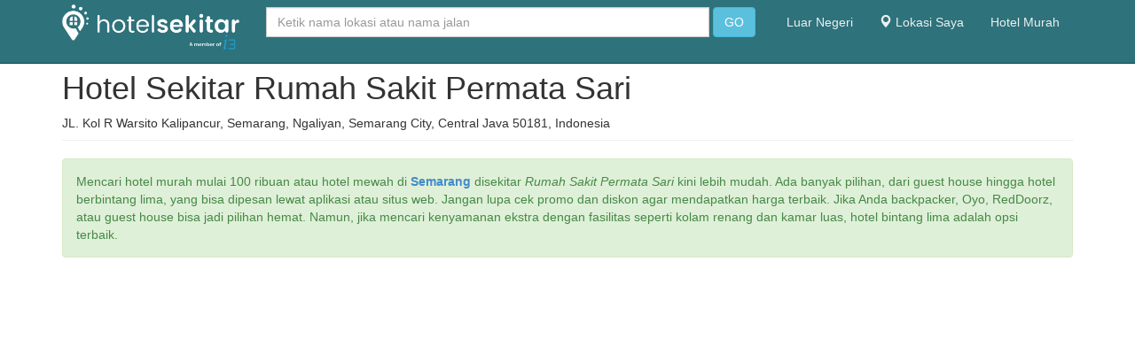

--- FILE ---
content_type: text/html; charset=UTF-8
request_url: https://www.hotelsekitar.com/lokasi/rumah_sakit_permata_sari/-7.000161/110.3422115
body_size: 10182
content:
<!DOCTYPE HTML>
<html lang="en">
<head>

<meta http-equiv="Content-Type" content="text/html; charset=utf-8" />
<meta name="apple-mobile-web-app-capable" content="yes">
<meta name="apple-mobile-web-app-status-bar-style" content="black-translucent">
<meta name="viewport" content="width=device-width, initial-scale=1, minimum-scale=1, maximum-scale=6, viewport-fit=cover" />
<link rel="shortcut icon" href="https://www.hotelsekitar.com/images/IcoHSw.png" type="image/x-icon" />

<meta name="author" content="https://about.me/mohrifai">
<meta name='ir-site-verification-token' value='1918295569' />
<meta name="msvalidate.01" content="26A2D745E11B4002F6032520DC2787DD" />
<meta name="agd-partner-manual-verification" />
<meta name="ahrefs-site-verification" content="774b398c8411ca14d814454796d9c598b49bc367cd9d73d77bb76542d22403dc">
<meta name="p:domain_verify" content="ac1a90bc48f2b53715b46619e393c19d"/>
<meta name="google-site-verification" content="wIPEDc2ib3t1Ho56jmrSGIcG98nq5zD21iYcS0KOQ9I" />



<title>Hotel Sekitar Rumah Sakit Permata Sari</title>
  <meta name="description" content="Temukan hotel murah sekitar rumah sakit permata sari Nikmati kenyamanan menginap dengan harga terjangkau, fasilitas lengkap, dan lokasi strategis untuk perjalanan Anda. Pesan sekarang dan dapatkan promo spesial!">
  <meta name="keywords" content="hotel di Rumah Sakit Permata Sari Indonesia, hotel terbaik, pemesanan hotel, akomodasi, promo perjalanan, hotel murah, hotel mewah, penginapan Rumah Sakit Permata Sari">

  <!-- Open Graph (Facebook, LinkedIn, dll.) -->
  <meta property="og:title" content="Hotel Sekitar Rumah Sakit Permata Sari">
<meta property="og:description" content="Temukan hotel murah sekitar rumah sakit permata sari Nikmati kenyamanan menginap dengan harga terjangkau, fasilitas lengkap, dan lokasi strategis untuk perjalanan Anda. Pesan sekarang dan dapatkan promo spesial!">
<meta property="og:image" content="">
<meta property="og:url" content="http://www.hotelsekitar.com/lokasi/rumah_sakit_permata_sari/-7.000161/110.3422115">
<meta property="og:type" content="website">

  <!-- Twitter Card -->
  <meta name="twitter:card" content="summary_large_image">
<meta name="twitter:title" content="Hotel Sekitar Rumah Sakit Permata Sari">
<meta name="twitter:description" content="Temukan hotel murah sekitar rumah sakit permata sari Nikmati kenyamanan menginap dengan harga terjangkau, fasilitas lengkap, dan lokasi strategis untuk perjalanan Anda. Pesan sekarang dan dapatkan promo spesial!">
<meta name="twitter:image" content="">

  <!-- Canonical URL -->
  <link rel="canonical" href="http://www.hotelsekitar.com/lokasi/rumah_sakit_permata_sari/-7.000161/110.3422115">


    <link rel="stylesheet" href="https://cdnjs.cloudflare.com/ajax/libs/font-awesome/4.7.0/css/font-awesome.min.css">
    <link rel="stylesheet" href="https://www.hotelsekitar.com/css/bootstrap.css" />
    <link rel="stylesheet" href="https://www.hotelsekitar.com/font-awesome/css/font-awesome.min.css" />
    <link rel="stylesheet" href="https://www.hotelsekitar.com/css/style.css" />
    <link rel="stylesheet" href="https://www.hotelsekitar.com/css/custom.css?newcache01" />

  <script src="https://www.hotelsekitar.com/js/jquery.js"></script>
  <script src="https://www.hotelsekitar.com/js/bootstrap.js"></script>
  <script src="https://www.hotelsekitar.com/js/bootstrap-typeahead.js"></script>
  <script src="https://www.hotelsekitar.com/js/hogan-2.0.0.js"></script>


    <!-- Le HTML5 shim, for IE6-8 support of HTML5 elements -->
    <!--[if lt IE 9]>
      <script src="http://html5shim.googlecode.com/svn/trunk/html5.js"></script>
    <![endif]-->
    <script type="text/javascript">
        $(document).ready(function() {
            $('#users').typeahead({
                name: 'user',
                template: ['<div class="media br-bottom">',
                    '<div class="media-body"><h4 class="media-heading">{{name}}</h4>',
                    '<p><small>{{address}}</small><p></div></div>'
                ].join(''),
                engine: Hogan,
                remote: 'https://www.hotelsekitar.com/users.php?q=%QUERY'
            });
            $('.typeahead.input-sm').siblings('input.tt-hint').addClass('hint-small');
            $('.typeahead.input-lg').siblings('input.tt-hint').addClass('hint-large');
        });
    </script>
<script data-ad-client="ca-pub-5043631475054377" async src="https://pagead2.googlesyndication.com/pagead/js/adsbygoogle.js"></script>

<div id="fb-root"></div>
<script async defer crossorigin="anonymous" src="https://connect.facebook.net/id_ID/sdk.js#xfbml=1&version=v13.0&appId=1352019791976847&autoLogAppEvents=1" nonce="kGxFh7CS"></script>

<script>
  (function (s, t, a, y, twenty, two) {
    s.Stay22 = s.Stay22 || {};
    s.Stay22.params = { lmaID: '688c3330b3e4869502e44d1d' };
    twenty = t.createElement(a);
    two = t.getElementsByTagName(a)[0];
    twenty.async = 1;
    twenty.src = y;
    two.parentNode.insertBefore(twenty, two);
  })(window, document, 'script', 'https://scripts.stay22.com/letmeallez.js');
</script>

</head>

<body>


  <div class="navbar navbar-default navbar-fixed-top" role="navigation">
    <div class="container">
      <div class="navbar-header">
        <button type="button" class="navbar-toggle" data-toggle="collapse" data-target=".navbar-collapse">
          <span class="sr-only">Toggle navigation</span>
          <span class="icon-bar"></span>
          <span class="icon-bar"></span>
          <span class="icon-bar"></span>
        </button>
        <a class="navbar-brand" href="https://www.hotelsekitar.com">
                      <img src="https://www.hotelsekitar.com/images/hs-i3.png" width="200px" style="margin-top: -10px;">
                  </a>
      </div>
      <div class="navbar-collapse collapse">
        <form class="navbar-form navbar-left" role="search" action="https://www.hotelsekitar.com/index.php" method="POST">
          <div class="form-group">
            <input id="users" type="text" name="lokasi" class="typeahead form-control" placeholder="Ketik nama lokasi atau nama jalan" autocomplete="off" />
          </div>
          <button type="submit" class="btn btn-default btn-info">GO</button>
        </form>
        <ul class="nav navbar-nav navbar-right">
          <li><a href="https://www.hotelinmap.com">Luar Negeri</a></li>
          <li class=""><a href="https://www.hotelsekitar.com/lokasi-saya/"><span class="glyphicon glyphicon-map-marker" aria-hidden="true"></span> Lokasi Saya</a></li>
          <li class=""><a href="https://www.hotelsekitar.com/hotel-murah">Hotel Murah</a></li>
        </ul>
      </div>
    </div>
  </div>
	<script src="https://maps.googleapis.com/maps/api/js?key=AIzaSyA2cKXkCzIRyM9ac83it7cpR7SszlgEJ5k" type="text/javascript"></script> 




<!-- <script src="https://maps.googleapis.com/maps/api/js?" type="text/javascript"></script> -->
<div class="container">
	<div class="row">
		<div class="col-md-12">
			<div class="page-header">
				<h1>Hotel Sekitar Rumah Sakit Permata Sari <div class="fb-like" data-href="https://facebook.com/hotelsekitar" data-width="" data-layout="button_count" data-action="like" data-size="large" data-share="true"></div></h1>JL. Kol R Warsito Kalipancur, Semarang, Ngaliyan, Semarang City, Central Java 50181, Indonesia				
			</div>
			<div class="alert alert-success" role="alert"> 

				Mencari hotel murah mulai 100 ribuan atau hotel mewah di <strong><a href="https://www.hotelsekitar.com/daerah/semarang/1">Semarang</a></strong> disekitar <em>Rumah Sakit Permata Sari</em> kini lebih mudah. Ada banyak pilihan, dari guest house hingga hotel berbintang lima, yang bisa dipesan lewat aplikasi atau situs web. Jangan lupa cek promo dan diskon agar mendapatkan harga terbaik. Jika Anda backpacker, Oyo, RedDoorz, atau guest house bisa jadi pilihan hemat. Namun, jika mencari kenyamanan ekstra dengan fasilitas seperti kolam renang dan kamar luas, hotel bintang lima adalah opsi terbaik.

			</div>
			<center>



			</center>
			<br />
			<!-- MAP -->

			<body>
				<div class="row">
					<div class="col-md-12">
						<!--<div id="map_canvas"></div>-->
						<iframe src="https://www.stay22.com/embed/gm?aid=jkedaton&lat=-7.000161&lng=110.3422115" id="stay22-widget" width="100%" height="560" frameborder="0"></iframe>
					</div>
				</div>
				<div class="row">
					<div class="col-md-12">
						<h2 style="margin-left:0px">
							Daftar hotel di sekitar <strong>Rumah Sakit Permata Sari</strong></h2>
Tampilkan hanya hotel <a href=" https://www.hotelsekitar.com/star/5/rumah_sakit_permata_sari/-7.000161/110.3422115"><span class="badge bg-secondary" style="background:green">Bintang 5</span></a> 
        <a href=" https://www.hotelsekitar.com/star/4/rumah_sakit_permata_sari/-7.000161/110.3422115"><span class="badge bg-secondary" style="background:blue">Bintang 4</span></a> 
      <a href=" https://www.hotelsekitar.com/star/3/rumah_sakit_permata_sari/-7.000161/110.3422115"><span class="badge bg-secondary" style="background:maroon">Bintang 3</span></a> 
      <a href=" https://www.hotelsekitar.com/star/2/rumah_sakit_permata_sari/-7.000161/110.3422115"><span class="badge bg-secondary" style="background:coral">Bintang 2</span></a> atau 
      <a href=" https://www.hotelsekitar.com/star/1/rumah_sakit_permata_sari/-7.000161/110.3422115"><span class="badge bg-secondary" style="background:orange">Bintang 1</span></a> 
            
		<span id="1">&nbsp;</span><br /><br /><div class="panel panel-info"><div class="panel-heading"><h4><a href=https://www.agoda.com/partners/partnersearch.aspx?hid=32878435&cid=1754405>1. Comfort 1BR at Amartha View Apartment By Travelio</a> <img src=https://www.hotelsekitar.com/images/star00.gif></h4></div>&nbsp;&nbsp;&nbsp;&nbsp;<em><strong>1.15 km</strong> dari Rumah Sakit Permata Sari</em><div class="panel-body"><img src="https://pix1.agoda.net/hotelimages/32878435/0/3fcf766871a3d812cb29a02bce57b971.jpg" align="left" style="padding:5px;" width="100%" class="img-rounded">Alamat: Bringin, Kec. Ngaliyan, Kota Semarang, Jawa Tengah 50189, Semarang<br /><br /><a class="btn btn-info btn-bg" href=" https://www.hotelsekitar.com/hotel/32878435">Selengkapnya</a><br /><br /></div></div>						<script async src="https://pagead2.googlesyndication.com/pagead/js/adsbygoogle.js?client=ca-pub-5043631475054377"
			     crossorigin="anonymous"></script>
			<!-- hs2 -->
			<ins class="adsbygoogle"
			     style="display:block"
			     data-ad-client="ca-pub-5043631475054377"
			     data-ad-slot="1408056412"
			     data-ad-format="auto"
			     data-full-width-responsive="true"></ins>
			<script>
			     (adsbygoogle = window.adsbygoogle || []).push({});
			</script>				
			<a href="#top" id ="backToTopBtn">Back to Top</a><span id="2">&nbsp;</span><br /><br /><div class="panel panel-info"><div class="panel-heading"><h4><a href=https://www.agoda.com/partners/partnersearch.aspx?hid=34637995&cid=1754405>2. Nice 1BR with Extra Room Amartha View By Travelio</a> <img src=https://www.hotelsekitar.com/images/star00.gif></h4></div>&nbsp;&nbsp;&nbsp;&nbsp;<em><strong>1.15 km</strong> dari Rumah Sakit Permata Sari</em><div class="panel-body"><img src="https://pix4.agoda.net/hotelimages/34637995/0/9eaaf8c5f8fb6b47e5f868ae6752a6c5.jpg" align="left" style="padding:5px;" width="100%" class="img-rounded">Alamat: , Semarang<br /><br /><a class="btn btn-info btn-bg" href=" https://www.hotelsekitar.com/hotel/34637995">Selengkapnya</a><br /><br /></div></div>						<script async src="https://pagead2.googlesyndication.com/pagead/js/adsbygoogle.js?client=ca-pub-5043631475054377"
			     crossorigin="anonymous"></script>
			<!-- hs2 -->
			<ins class="adsbygoogle"
			     style="display:block"
			     data-ad-client="ca-pub-5043631475054377"
			     data-ad-slot="1408056412"
			     data-ad-format="auto"
			     data-full-width-responsive="true"></ins>
			<script>
			     (adsbygoogle = window.adsbygoogle || []).push({});
			</script>				
			<a href="#top" id ="backToTopBtn">Back to Top</a><span id="3">&nbsp;</span><br /><br /><div class="panel panel-info"><div class="panel-heading"><h4><a href=https://www.agoda.com/partners/partnersearch.aspx?hid=35454653&cid=1754405>3. Comfort Modern 1BR at Amartha View By Travelio</a> <img src=https://www.hotelsekitar.com/images/star00.gif></h4></div>&nbsp;&nbsp;&nbsp;&nbsp;<em><strong>1.15 km</strong> dari Rumah Sakit Permata Sari</em><div class="panel-body"><img src="https://pix3.agoda.net/hotelimages/35454653/0/457189c039bffd2f19f27e559f82c13a.jpg" align="left" style="padding:5px;" width="100%" class="img-rounded">Alamat: , Semarang<br /><br /><a class="btn btn-info btn-bg" href=" https://www.hotelsekitar.com/hotel/35454653">Selengkapnya</a><br /><br /></div></div>				<!--<a href="https://goeco.mobi/?token=yVUCVnRskhLxMcmbKIZoJ&url=https%3A%2F%2Fwww.traveloka.com%2F&advertiser_id=traveloka.com.id&global_domain=traveloka.com&utm_content=banner-68ec79196625d9667f01eabe" target="_blank">-->
 <!-- <img src="https://ga.passio.eco/api/v1/affiliate/media-file?tk=eyJ0eXAiOiJKV1QiLCJhbGciOiJIUzI1NiJ9.eyJmaWxlIjoiYmFubmVyX2Zvcl9wdWJsaXNoZXJcLzIwMjUxMDEzMTA1OTIxZ0lVdV9pbWFnZS0xLnBuZyIsImV4dCI6InBuZyJ9.NSg_KnC31yj8DDloUpq-oGd92c2gZzSaPjyOBysB-KQ" alt="Summer Sale Banner" width="100%"/>-->
			
			<br />


		<a href="#top" id ="backToTopBtn">Back to Top</a><span id="4">&nbsp;</span><br /><br /><div class="panel panel-info"><div class="panel-heading"><h4><a href=https://www.agoda.com/partners/partnersearch.aspx?hid=18808396&cid=1754405>4. Pandawa Guest House @ Ngaliyan Square</a> <img src=https://www.hotelsekitar.com/images/star02.gif></h4></div>&nbsp;&nbsp;&nbsp;&nbsp;<em><strong>1.36 km</strong> dari Rumah Sakit Permata Sari</em><div class="panel-body"><img src="https://pix4.agoda.net/hotelimages/18808396/-1/4af9c409066959984ba0953c24b7f275.jpg" align="left" style="padding:5px;" width="100%" class="img-rounded">Alamat: Jl. Prof. Dr. Hamka Ruko Ngaliyan Square No.34, Purwoyoso Ngaliyan, Semarang<br /><br /><a class="btn btn-info btn-bg" href=" https://www.hotelsekitar.com/hotel/18808396">Selengkapnya</a><br /><br /></div></div>				<!--<a href="https://goeco.mobi/?token=yVUCVnRskhLxMcmbKIZoJ&url=https%3A%2F%2Fwww.traveloka.com%2F&advertiser_id=traveloka.com.id&global_domain=traveloka.com&utm_content=banner-68ec79196625d9667f01eabe" target="_blank">-->
 <!-- <img src="https://ga.passio.eco/api/v1/affiliate/media-file?tk=eyJ0eXAiOiJKV1QiLCJhbGciOiJIUzI1NiJ9.eyJmaWxlIjoiYmFubmVyX2Zvcl9wdWJsaXNoZXJcLzIwMjUxMDEzMTA1OTIxZ0lVdV9pbWFnZS0xLnBuZyIsImV4dCI6InBuZyJ9.NSg_KnC31yj8DDloUpq-oGd92c2gZzSaPjyOBysB-KQ" alt="Summer Sale Banner" width="100%"/>-->
			
			<br />


		<a href="#top" id ="backToTopBtn">Back to Top</a><span id="5">&nbsp;</span><br /><br /><div class="panel panel-info"><div class="panel-heading"><h4><a href=https://www.agoda.com/partners/partnersearch.aspx?hid=36852907&cid=1754405>5. Pandawa Guesthouse 2</a> <img src=https://www.hotelsekitar.com/images/star03.gif></h4></div>&nbsp;&nbsp;&nbsp;&nbsp;<em><strong>1.37 km</strong> dari Rumah Sakit Permata Sari</em><div class="panel-body"><img src="https://pix4.agoda.net/hotelimages/36852907/0/077460ff4f11c0558d99f899810c9889.jpg" align="left" style="padding:5px;" width="100%" class="img-rounded">Alamat: 34 Ruko Grand Ngaliyan Square, Semarang<br /><br /><a class="btn btn-info btn-bg" href=" https://www.hotelsekitar.com/hotel/36852907">Selengkapnya</a><br /><br /></div></div>				<!--<a href="https://goeco.mobi/?token=yVUCVnRskhLxMcmbKIZoJ&url=https%3A%2F%2Fwww.traveloka.com%2F&advertiser_id=traveloka.com.id&global_domain=traveloka.com&utm_content=banner-68ec79196625d9667f01eabe" target="_blank">-->
 <!-- <img src="https://ga.passio.eco/api/v1/affiliate/media-file?tk=eyJ0eXAiOiJKV1QiLCJhbGciOiJIUzI1NiJ9.eyJmaWxlIjoiYmFubmVyX2Zvcl9wdWJsaXNoZXJcLzIwMjUxMDEzMTA1OTIxZ0lVdV9pbWFnZS0xLnBuZyIsImV4dCI6InBuZyJ9.NSg_KnC31yj8DDloUpq-oGd92c2gZzSaPjyOBysB-KQ" alt="Summer Sale Banner" width="100%"/>-->
			
			<br />


		<a href="#top" id ="backToTopBtn">Back to Top</a><span id="6">&nbsp;</span><br /><br /><div class="panel panel-info"><div class="panel-heading"><h4><a href=https://www.agoda.com/partners/partnersearch.aspx?hid=35334475&cid=1754405>6. Comfort 1Br At Amartha View Apartment</a> <img src=https://www.hotelsekitar.com/images/star01.gif></h4></div>&nbsp;&nbsp;&nbsp;&nbsp;<em><strong>1.4 km</strong> dari Rumah Sakit Permata Sari</em><div class="panel-body"><img src="" align="left" style="padding:5px;" width="100%" class="img-rounded">Alamat: Tower 1 Floor 25 Unit 18, Bringin, Ngaliyan, Semarang, Central Java, 50189, Indonesia, Semarang<br /><br /><a class="btn btn-info btn-bg" href=" https://www.hotelsekitar.com/hotel/35334475">Selengkapnya</a><br /><br /></div></div>				<!--<a href="https://goeco.mobi/?token=yVUCVnRskhLxMcmbKIZoJ&url=https%3A%2F%2Fwww.traveloka.com%2F&advertiser_id=traveloka.com.id&global_domain=traveloka.com&utm_content=banner-68ec79196625d9667f01eabe" target="_blank">-->
 <!-- <img src="https://ga.passio.eco/api/v1/affiliate/media-file?tk=eyJ0eXAiOiJKV1QiLCJhbGciOiJIUzI1NiJ9.eyJmaWxlIjoiYmFubmVyX2Zvcl9wdWJsaXNoZXJcLzIwMjUxMDEzMTA1OTIxZ0lVdV9pbWFnZS0xLnBuZyIsImV4dCI6InBuZyJ9.NSg_KnC31yj8DDloUpq-oGd92c2gZzSaPjyOBysB-KQ" alt="Summer Sale Banner" width="100%"/>-->
			
			<br />


		<a href="#top" id ="backToTopBtn">Back to Top</a><span id="7">&nbsp;</span><br /><br /><div class="panel panel-info"><div class="panel-heading"><h4><a href=https://www.agoda.com/partners/partnersearch.aspx?hid=39389546&cid=1754405>7. Homey 1BR without Living Amartha View By Travelio</a> <img src=https://www.hotelsekitar.com/images/star00.gif></h4></div>&nbsp;&nbsp;&nbsp;&nbsp;<em><strong>1.42 km</strong> dari Rumah Sakit Permata Sari</em><div class="panel-body"><img src="https://pix2.agoda.net/hotelimages/39389546/0/a09473d3848ec4fbf8293cdcd5f5b6e8.jpg" align="left" style="padding:5px;" width="100%" class="img-rounded">Alamat: Bringin, Ngaliyan, Semarang, Jawa Tengah, 50189, Semarang<br /><br /><a class="btn btn-info btn-bg" href=" https://www.hotelsekitar.com/hotel/39389546">Selengkapnya</a><br /><br /></div></div>				<!--<a href="https://goeco.mobi/?token=yVUCVnRskhLxMcmbKIZoJ&url=https%3A%2F%2Fwww.traveloka.com%2F&advertiser_id=traveloka.com.id&global_domain=traveloka.com&utm_content=banner-68ec79196625d9667f01eabe" target="_blank">-->
 <!-- <img src="https://ga.passio.eco/api/v1/affiliate/media-file?tk=eyJ0eXAiOiJKV1QiLCJhbGciOiJIUzI1NiJ9.eyJmaWxlIjoiYmFubmVyX2Zvcl9wdWJsaXNoZXJcLzIwMjUxMDEzMTA1OTIxZ0lVdV9pbWFnZS0xLnBuZyIsImV4dCI6InBuZyJ9.NSg_KnC31yj8DDloUpq-oGd92c2gZzSaPjyOBysB-KQ" alt="Summer Sale Banner" width="100%"/>-->
			
			<br />


		<a href="#top" id ="backToTopBtn">Back to Top</a><span id="8">&nbsp;</span><br /><br /><div class="panel panel-info"><div class="panel-heading"><h4><a href=https://www.agoda.com/partners/partnersearch.aspx?hid=45922070&cid=1754405>8. MinimalistHomey Studio at Amartha View By Travelio</a> <img src=https://www.hotelsekitar.com/images/star00.gif></h4></div>&nbsp;&nbsp;&nbsp;&nbsp;<em><strong>1.42 km</strong> dari Rumah Sakit Permata Sari</em><div class="panel-body"><img src="https://pix4.agoda.net/hotelimages/45922070/0/bc54e60efa9669c187b62aaaeb03153c.jpeg" align="left" style="padding:5px;" width="100%" class="img-rounded">Alamat: Bringin, Ngaliyan, Semarang, Jawa Tengah, 50189, Semarang<br /><br /><a class="btn btn-info btn-bg" href=" https://www.hotelsekitar.com/hotel/45922070">Selengkapnya</a><br /><br /></div></div>				<!--<a href="https://goeco.mobi/?token=yVUCVnRskhLxMcmbKIZoJ&url=https%3A%2F%2Fwww.traveloka.com%2F&advertiser_id=traveloka.com.id&global_domain=traveloka.com&utm_content=banner-68ec79196625d9667f01eabe" target="_blank">-->
 <!-- <img src="https://ga.passio.eco/api/v1/affiliate/media-file?tk=eyJ0eXAiOiJKV1QiLCJhbGciOiJIUzI1NiJ9.eyJmaWxlIjoiYmFubmVyX2Zvcl9wdWJsaXNoZXJcLzIwMjUxMDEzMTA1OTIxZ0lVdV9pbWFnZS0xLnBuZyIsImV4dCI6InBuZyJ9.NSg_KnC31yj8DDloUpq-oGd92c2gZzSaPjyOBysB-KQ" alt="Summer Sale Banner" width="100%"/>-->
			
			<br />


		<a href="#top" id ="backToTopBtn">Back to Top</a><span id="9">&nbsp;</span><br /><br /><div class="panel panel-info"><div class="panel-heading"><h4><a href=https://www.agoda.com/partners/partnersearch.aspx?hid=41984051&cid=1754405>9. Nice &amp; Cozy Studio at Amartha View Apt By Travelio</a> <img src=https://www.hotelsekitar.com/images/star00.gif></h4></div>&nbsp;&nbsp;&nbsp;&nbsp;<em><strong>1.42 km</strong> dari Rumah Sakit Permata Sari</em><div class="panel-body"><img src="https://pix1.agoda.net/hotelimages/41984051/0/615171ad3d484aaa5ccb2f3af89b6832.jpg" align="left" style="padding:5px;" width="100%" class="img-rounded">Alamat: Bringin, Ngaliyan, Semarang, Jawa Tengah, 50189, Semarang<br /><br /><a class="btn btn-info btn-bg" href=" https://www.hotelsekitar.com/hotel/41984051">Selengkapnya</a><br /><br /></div></div>				<!--<a href="https://goeco.mobi/?token=yVUCVnRskhLxMcmbKIZoJ&url=https%3A%2F%2Fwww.traveloka.com%2F&advertiser_id=traveloka.com.id&global_domain=traveloka.com&utm_content=banner-68ec79196625d9667f01eabe" target="_blank">-->
 <!-- <img src="https://ga.passio.eco/api/v1/affiliate/media-file?tk=eyJ0eXAiOiJKV1QiLCJhbGciOiJIUzI1NiJ9.eyJmaWxlIjoiYmFubmVyX2Zvcl9wdWJsaXNoZXJcLzIwMjUxMDEzMTA1OTIxZ0lVdV9pbWFnZS0xLnBuZyIsImV4dCI6InBuZyJ9.NSg_KnC31yj8DDloUpq-oGd92c2gZzSaPjyOBysB-KQ" alt="Summer Sale Banner" width="100%"/>-->
			
			<br />


		<a href="#top" id ="backToTopBtn">Back to Top</a><span id="10">&nbsp;</span><br /><br /><div class="panel panel-info"><div class="panel-heading"><h4><a href=https://www.agoda.com/partners/partnersearch.aspx?hid=41566531&cid=1754405>10. Elegant &amp; Homey Studio at Amartha View By Travelio</a> <img src=https://www.hotelsekitar.com/images/star00.gif></h4></div>&nbsp;&nbsp;&nbsp;&nbsp;<em><strong>1.42 km</strong> dari Rumah Sakit Permata Sari</em><div class="panel-body"><img src="https://pix4.agoda.net/hotelimages/41566531/0/2ed6396dde1ca41f7aaa041537df5755.jpg" align="left" style="padding:5px;" width="100%" class="img-rounded">Alamat: Bringin, Ngaliyan, Semarang, Jawa Tengah, 50189, Semarang<br /><br /><a class="btn btn-info btn-bg" href=" https://www.hotelsekitar.com/hotel/41566531">Selengkapnya</a><br /><br /></div></div>				<!--<a href="https://goeco.mobi/?token=yVUCVnRskhLxMcmbKIZoJ&url=https%3A%2F%2Fwww.traveloka.com%2F&advertiser_id=traveloka.com.id&global_domain=traveloka.com&utm_content=banner-68ec79196625d9667f01eabe" target="_blank">-->
 <!-- <img src="https://ga.passio.eco/api/v1/affiliate/media-file?tk=eyJ0eXAiOiJKV1QiLCJhbGciOiJIUzI1NiJ9.eyJmaWxlIjoiYmFubmVyX2Zvcl9wdWJsaXNoZXJcLzIwMjUxMDEzMTA1OTIxZ0lVdV9pbWFnZS0xLnBuZyIsImV4dCI6InBuZyJ9.NSg_KnC31yj8DDloUpq-oGd92c2gZzSaPjyOBysB-KQ" alt="Summer Sale Banner" width="100%"/>-->
			
			<br />


		<a href="#top" id ="backToTopBtn">Back to Top</a><span id="11">&nbsp;</span><br /><br /><div class="panel panel-info"><div class="panel-heading"><h4><a href=https://www.agoda.com/partners/partnersearch.aspx?hid=46887285&cid=1754405>11. Minimalist Living Studio Amartha View By Travelio</a> <img src=https://www.hotelsekitar.com/images/star00.gif></h4></div>&nbsp;&nbsp;&nbsp;&nbsp;<em><strong>1.42 km</strong> dari Rumah Sakit Permata Sari</em><div class="panel-body"><img src="https://pix3.agoda.net/hotelimages/46887285/0/569279743b1daadeb52640c06cd24953.jpeg" align="left" style="padding:5px;" width="100%" class="img-rounded">Alamat: Bringin, Ngaliyan, Semarang, Jawa Tengah, 50189, Semarang<br /><br /><a class="btn btn-info btn-bg" href=" https://www.hotelsekitar.com/hotel/46887285">Selengkapnya</a><br /><br /></div></div>				<!--<a href="https://goeco.mobi/?token=yVUCVnRskhLxMcmbKIZoJ&url=https%3A%2F%2Fwww.traveloka.com%2F&advertiser_id=traveloka.com.id&global_domain=traveloka.com&utm_content=banner-68ec79196625d9667f01eabe" target="_blank">-->
 <!-- <img src="https://ga.passio.eco/api/v1/affiliate/media-file?tk=eyJ0eXAiOiJKV1QiLCJhbGciOiJIUzI1NiJ9.eyJmaWxlIjoiYmFubmVyX2Zvcl9wdWJsaXNoZXJcLzIwMjUxMDEzMTA1OTIxZ0lVdV9pbWFnZS0xLnBuZyIsImV4dCI6InBuZyJ9.NSg_KnC31yj8DDloUpq-oGd92c2gZzSaPjyOBysB-KQ" alt="Summer Sale Banner" width="100%"/>-->
			
			<br />


		<a href="#top" id ="backToTopBtn">Back to Top</a><span id="12">&nbsp;</span><br /><br /><div class="panel panel-info"><div class="panel-heading"><h4><a href=https://www.agoda.com/partners/partnersearch.aspx?hid=39557758&cid=1754405>12. SPOT ON 92539 Luqman Kostel Syariah</a> <img src=https://www.hotelsekitar.com/images/star02.gif></h4></div>&nbsp;&nbsp;&nbsp;&nbsp;<em><strong>1.47 km</strong> dari Rumah Sakit Permata Sari</em><div class="panel-body"><img src="https://pix1.agoda.net/hotelimages/39557758/-1/8f62310b9f27bd7191f2a9acab6a1fe9.jpg" align="left" style="padding:5px;" width="100%" class="img-rounded">Alamat: Jalan Karonsih Timur Raya, Semarang<br /><br /><a class="btn btn-info btn-bg" href=" https://www.hotelsekitar.com/hotel/39557758">Selengkapnya</a><br /><br /></div></div>				<!--<a href="https://goeco.mobi/?token=yVUCVnRskhLxMcmbKIZoJ&url=https%3A%2F%2Fwww.traveloka.com%2F&advertiser_id=traveloka.com.id&global_domain=traveloka.com&utm_content=banner-68ec79196625d9667f01eabe" target="_blank">-->
 <!-- <img src="https://ga.passio.eco/api/v1/affiliate/media-file?tk=eyJ0eXAiOiJKV1QiLCJhbGciOiJIUzI1NiJ9.eyJmaWxlIjoiYmFubmVyX2Zvcl9wdWJsaXNoZXJcLzIwMjUxMDEzMTA1OTIxZ0lVdV9pbWFnZS0xLnBuZyIsImV4dCI6InBuZyJ9.NSg_KnC31yj8DDloUpq-oGd92c2gZzSaPjyOBysB-KQ" alt="Summer Sale Banner" width="100%"/>-->
			
			<br />


		<a href="#top" id ="backToTopBtn">Back to Top</a><span id="13">&nbsp;</span><br /><br /><div class="panel panel-info"><div class="panel-heading"><h4><a href=https://www.agoda.com/partners/partnersearch.aspx?hid=28724822&cid=1754405>13. RedDoorz Syariah near RS Permata Medika Semarang</a> <img src=https://www.hotelsekitar.com/images/star00.gif></h4></div>&nbsp;&nbsp;&nbsp;&nbsp;<em><strong>1.53 km</strong> dari Rumah Sakit Permata Sari</em><div class="panel-body"><img src="https://pix4.agoda.net/hotelimages/28724822/-1/4fae6e532fc5fb07d362ce09662c07b4.jpg" align="left" style="padding:5px;" width="100%" class="img-rounded">Alamat: &#039;Jalan Anyar Duwet&#039; &#039;Jalan Anyar Duwet, , Ngaliyan, Kecamatan Ngaliyan&#039;, Semarang<br /><br /><a class="btn btn-info btn-bg" href=" https://www.hotelsekitar.com/hotel/28724822">Selengkapnya</a><br /><br /></div></div>				<!--<a href="https://goeco.mobi/?token=yVUCVnRskhLxMcmbKIZoJ&url=https%3A%2F%2Fwww.traveloka.com%2F&advertiser_id=traveloka.com.id&global_domain=traveloka.com&utm_content=banner-68ec79196625d9667f01eabe" target="_blank">-->
 <!-- <img src="https://ga.passio.eco/api/v1/affiliate/media-file?tk=eyJ0eXAiOiJKV1QiLCJhbGciOiJIUzI1NiJ9.eyJmaWxlIjoiYmFubmVyX2Zvcl9wdWJsaXNoZXJcLzIwMjUxMDEzMTA1OTIxZ0lVdV9pbWFnZS0xLnBuZyIsImV4dCI6InBuZyJ9.NSg_KnC31yj8DDloUpq-oGd92c2gZzSaPjyOBysB-KQ" alt="Summer Sale Banner" width="100%"/>-->
			
			<br />


		<a href="#top" id ="backToTopBtn">Back to Top</a><span id="14">&nbsp;</span><br /><br /><div class="panel panel-info"><div class="panel-heading"><h4><a href=https://www.agoda.com/partners/partnersearch.aspx?hid=40571709&cid=1754405>14. SPOT ON 92610 Barokah Kostel Syariah</a> <img src=https://www.hotelsekitar.com/images/star02.gif></h4></div>&nbsp;&nbsp;&nbsp;&nbsp;<em><strong>2.22 km</strong> dari Rumah Sakit Permata Sari</em><div class="panel-body"><img src="https://pix2.agoda.net/hotelimages/40571709/-1/2ea55ce87b6e83fd0e5746eb5204384e.jpg" align="left" style="padding:5px;" width="100%" class="img-rounded">Alamat: Jalan Margoyoso II, Semarang<br /><br /><a class="btn btn-info btn-bg" href=" https://www.hotelsekitar.com/hotel/40571709">Selengkapnya</a><br /><br /></div></div>				<!--<a href="https://goeco.mobi/?token=yVUCVnRskhLxMcmbKIZoJ&url=https%3A%2F%2Fwww.traveloka.com%2F&advertiser_id=traveloka.com.id&global_domain=traveloka.com&utm_content=banner-68ec79196625d9667f01eabe" target="_blank">-->
 <!-- <img src="https://ga.passio.eco/api/v1/affiliate/media-file?tk=eyJ0eXAiOiJKV1QiLCJhbGciOiJIUzI1NiJ9.eyJmaWxlIjoiYmFubmVyX2Zvcl9wdWJsaXNoZXJcLzIwMjUxMDEzMTA1OTIxZ0lVdV9pbWFnZS0xLnBuZyIsImV4dCI6InBuZyJ9.NSg_KnC31yj8DDloUpq-oGd92c2gZzSaPjyOBysB-KQ" alt="Summer Sale Banner" width="100%"/>-->
			
			<br />


		<a href="#top" id ="backToTopBtn">Back to Top</a><span id="15">&nbsp;</span><br /><br /><div class="panel panel-info"><div class="panel-heading"><h4><a href=https://www.agoda.com/partners/partnersearch.aspx?hid=2411590&cid=1754405>15. Front One Inn Semarang</a> <img src=https://www.hotelsekitar.com/images/star02.gif></h4></div>&nbsp;&nbsp;&nbsp;&nbsp;<em><strong>2.25 km</strong> dari Rumah Sakit Permata Sari</em><div class="panel-body"><img src="https://pix5.agoda.net/hotelimages/241/2411590/2411590_17062319550054043942.jpg" align="left" style="padding:5px;" width="100%" class="img-rounded">Alamat: Jalan Raya Walisongo No 421, Semarang<br /><br /><a class="btn btn-info btn-bg" href=" https://www.hotelsekitar.com/hotel/2411590">Selengkapnya</a><br /><br /></div></div>				<!--<a href="https://goeco.mobi/?token=yVUCVnRskhLxMcmbKIZoJ&url=https%3A%2F%2Fwww.traveloka.com%2F&advertiser_id=traveloka.com.id&global_domain=traveloka.com&utm_content=banner-68ec79196625d9667f01eabe" target="_blank">-->
 <!-- <img src="https://ga.passio.eco/api/v1/affiliate/media-file?tk=eyJ0eXAiOiJKV1QiLCJhbGciOiJIUzI1NiJ9.eyJmaWxlIjoiYmFubmVyX2Zvcl9wdWJsaXNoZXJcLzIwMjUxMDEzMTA1OTIxZ0lVdV9pbWFnZS0xLnBuZyIsImV4dCI6InBuZyJ9.NSg_KnC31yj8DDloUpq-oGd92c2gZzSaPjyOBysB-KQ" alt="Summer Sale Banner" width="100%"/>-->
			
			<br />


		<a href="#top" id ="backToTopBtn">Back to Top</a>						<br /><br /><br />
				<center>
		
				</center>
					<h4>Lokasi Sekitar: </h4><a href="https://www.hotelsekitar.com/lokasi/rumah_sakit_permata_medika/-7.0001923/110.3421959"><span class="badge bg-secondary" style="background:dodgerblue">Rumah Sakit Permata Medika</span></a> <a href="https://www.hotelsekitar.com/lokasi/jalan_prof._dr._hamka/-6.9979054/110.345377"><span class="badge bg-secondary" style="background:dodgerblue">Jalan Prof. Dr. Hamka</span></a> <a href="https://www.hotelsekitar.com/lokasi/gor_sudirman/-7.0040735/110.3377157"><span class="badge bg-secondary" style="background:dodgerblue">GOR SUDIRMAN</span></a> <a href="https://www.hotelsekitar.com/lokasi/tambakaji/-6.9917783/110.3398179"><span class="badge bg-secondary" style="background:dodgerblue">Tambakaji</span></a> <a href="https://www.hotelsekitar.com/lokasi/jalan_tambak_aji_raya/-6.9915843/110.3391678"><span class="badge bg-secondary" style="background:dodgerblue">Jalan Tambak Aji Raya</span></a> <a href="https://www.hotelsekitar.com/lokasi/jalan_tambak_aji_timur_i/-6.9909778/110.3406941"><span class="badge bg-secondary" style="background:dodgerblue">Jalan Tambak Aji Timur I</span></a> <a href="https://www.hotelsekitar.com/lokasi/jalan_tambak_aji_raya/-6.9903766/110.3398645"><span class="badge bg-secondary" style="background:dodgerblue">Jalan Tambak Aji Raya</span></a> <a href="https://www.hotelsekitar.com/lokasi/jalan_prof._dr._hamka/-6.9930864/110.3512893"><span class="badge bg-secondary" style="background:dodgerblue">Jalan Prof. Dr. Hamka</span></a> <a href="https://www.hotelsekitar.com/lokasi/kampoeng_kece/-6.9971734/110.3547325"><span class="badge bg-secondary" style="background:dodgerblue">KAMPOENG KECE</span></a> <a href="https://www.hotelsekitar.com/lokasi/jalan_honggowongso/-6.9957662/110.3543436"><span class="badge bg-secondary" style="background:dodgerblue">Jalan Honggowongso</span></a> <a href="https://www.hotelsekitar.com/lokasi/taman_lele/-6.9866258/110.3459572"><span class="badge bg-secondary" style="background:dodgerblue">Taman Lele</span></a> <a href="https://www.hotelsekitar.com/lokasi/gedung_dekanat_fakultas_sains_dan_teknologi/-6.9915788/110.35382685"><span class="badge bg-secondary" style="background:dodgerblue">Gedung Dekanat Fakultas Sains dan Teknologi</span></a> <a href="https://www.hotelsekitar.com/lokasi/kampung_wisata_taman_lele_semarang/-6.985905/110.3456323"><span class="badge bg-secondary" style="background:dodgerblue">Kampung Wisata Taman Lele Semarang</span></a> <a href="https://www.hotelsekitar.com/lokasi/kampus_2_uin_walisongo_semarang/-6.9914346/110.3545268"><span class="badge bg-secondary" style="background:dodgerblue">Kampus 2 UIN Walisongo Semarang</span></a> <a href="https://www.hotelsekitar.com/lokasi/jalan_prof._dr._hamka/-6.9913719/110.3546037"><span class="badge bg-secondary" style="background:dodgerblue">Jalan Prof. Dr. Hamka</span></a> <a href="https://www.hotelsekitar.com/lokasi/jalan_prof._dr._hamka/-6.9914478/110.3546777"><span class="badge bg-secondary" style="background:dodgerblue">Jalan Prof. Dr. Hamka</span></a> <a href="https://www.hotelsekitar.com/lokasi/jalan_walisongo/-6.9856071/110.3467388"><span class="badge bg-secondary" style="background:dodgerblue">Jalan Walisongo</span></a> <a href="https://www.hotelsekitar.com/lokasi/karanganyar/-6.9837612/110.3388453"><span class="badge bg-secondary" style="background:dodgerblue">Karanganyar</span></a> <a href="https://www.hotelsekitar.com/lokasi/jalan_walisongo/-6.9834804/110.3497038"><span class="badge bg-secondary" style="background:dodgerblue">Jalan Walisongo</span></a> <a href="https://www.hotelsekitar.com/lokasi/institut_teknologi_statistika_dan_bisnis_muhammadiyah_(itesa_muhammadiyah)_semarang/-6.9885819/110.3570682"><span class="badge bg-secondary" style="background:dodgerblue">Institut Teknologi Statistika dan Bisnis Muhammadiyah (ITESA Muhammadiyah) Semarang</span></a> <a href="https://www.hotelsekitar.com/lokasi/rumah_sakit_kopkar_umum_tugurejo/-6.9833433/110.35095"><span class="badge bg-secondary" style="background:dodgerblue">Rumah Sakit Kopkar Umum Tugurejo</span></a> <a href="https://www.hotelsekitar.com/lokasi/rsx_radja_sulaiman_express/-6.9925343/110.3600234"><span class="badge bg-secondary" style="background:dodgerblue">RSX Radja Sulaiman Express</span></a> <a href="https://www.hotelsekitar.com/lokasi/jalan_prof._dr._hamka/-6.9885081/110.3583365"><span class="badge bg-secondary" style="background:dodgerblue">Jalan Prof. Dr. Hamka</span></a> <a href="https://www.hotelsekitar.com/lokasi/jalan_sidosari_raya/-6.9820518/110.3336696"><span class="badge bg-secondary" style="background:dodgerblue">Jalan Sidosari Raya</span></a> <a href="https://www.hotelsekitar.com/lokasi/smp_hasanudin_06/-6.98199375/110.35156585"><span class="badge bg-secondary" style="background:dodgerblue">SMP Hasanudin 06</span></a> <a href="https://www.hotelsekitar.com/lokasi/hotel_tugu_indah/-6.986156/110.3572971"><span class="badge bg-secondary" style="background:dodgerblue">Hotel Tugu Indah</span></a> <a href="https://www.hotelsekitar.com/lokasi/lokasi_tidak_bernama/-6.9863516/110.3579419"><span class="badge bg-secondary" style="background:dodgerblue">Lokasi Tidak Bernama</span></a> <a href="https://www.hotelsekitar.com/lokasi/rs_tugurejo_semarang/-6.9843071/110.3561193"><span class="badge bg-secondary" style="background:dodgerblue">RS TUGUREJO SEMARANG</span></a> <a href="https://www.hotelsekitar.com/lokasi/candi_tugu/-6.9802106/110.3492472"><span class="badge bg-secondary" style="background:dodgerblue">Candi Tugu</span></a> <a href="https://www.hotelsekitar.com/lokasi/daftar_kos_di_semarang/-6.9932981/110.3625188"><span class="badge bg-secondary" style="background:dodgerblue">Daftar kos di Semarang</span></a> <a href="https://www.hotelsekitar.com/lokasi/jalan_raya_semarang_-_boja/-6.9878116/110.3597208"><span class="badge bg-secondary" style="background:dodgerblue">Jalan Raya Semarang - Boja</span></a> <a href="https://www.hotelsekitar.com/lokasi/jalan_raya_semarang_-_boja/-6.9878159/110.3597251"><span class="badge bg-secondary" style="background:dodgerblue">Jalan Raya Semarang - Boja</span></a> <a href="https://www.hotelsekitar.com/lokasi/rsud_tugurejo/-6.984323/110.35667"><span class="badge bg-secondary" style="background:dodgerblue">RSUD Tugurejo</span></a> <a href="https://www.hotelsekitar.com/lokasi/kampus_1_universitas_islam_negeri_walisongo_semarang/-6.9871266/110.3593417"><span class="badge bg-secondary" style="background:dodgerblue">Kampus 1 Universitas Islam Negeri Walisongo Semarang</span></a> <a href="https://www.hotelsekitar.com/lokasi/tambakaji/-6.9870457/110.3599245"><span class="badge bg-secondary" style="background:dodgerblue">Tambakaji</span></a> <a href="https://www.hotelsekitar.com/lokasi/karanganyar/-6.9790384/110.3355299"><span class="badge bg-secondary" style="background:dodgerblue">Karanganyar</span></a> <a href="https://www.hotelsekitar.com/lokasi/kampung_jambu_kristal/-7.0099762/110.3219611"><span class="badge bg-secondary" style="background:dodgerblue">Kampung Jambu Kristal</span></a> <a href="https://www.hotelsekitar.com/lokasi/jalan_raya_walisongo/-6.9865997/110.3605275"><span class="badge bg-secondary" style="background:dodgerblue">Jalan Raya Walisongo</span></a> <a href="https://www.hotelsekitar.com/lokasi/pgsd_universitas_negeri_semarang_(unnes)/-6.9824026/110.3274698"><span class="badge bg-secondary" style="background:dodgerblue">PGSD Universitas Negeri Semarang (UNNES)</span></a> <a href="https://www.hotelsekitar.com/lokasi/fanikid_museum/-6.989198/110.362626"><span class="badge bg-secondary" style="background:dodgerblue">FANIKID MUSEUM</span></a> <a href="https://www.hotelsekitar.com/lokasi/lapangan_suler/-7.0103975/110.3208111"><span class="badge bg-secondary" style="background:dodgerblue">Lapangan Suler</span></a> <a href="https://www.hotelsekitar.com/lokasi/kemenhub_dirjen_perhubungan_laut_distrik_navigasi_kelas_ii_semarang_stasiun_radio_pantai/-6.97652495/110.34227186903"><span class="badge bg-secondary" style="background:dodgerblue">Kemenhub Dirjen Perhubungan Laut Distrik Navigasi Kelas II Semarang Stasiun Radio Pantai</span></a> <a href="https://www.hotelsekitar.com/lokasi/jalan_gatot_subroto/-7.0002461/110.3666164"><span class="badge bg-secondary" style="background:dodgerblue">Jalan Gatot Subroto</span></a> <a href="https://www.hotelsekitar.com/lokasi/jalan_gatot_subroto/-7.0000882/110.3666173"><span class="badge bg-secondary" style="background:dodgerblue">Jalan Gatot Subroto</span></a> <a href="https://www.hotelsekitar.com/lokasi/laboratorium_e_ujian_dan_pengawasan_mutu_hasil_perikanan_(lppmhp)/-6.98761915/110.36399020795"><span class="badge bg-secondary" style="background:dodgerblue">Laboratorium E Ujian dan Pengawasan Mutu Hasil Perikanan (LPPMHP)</span></a> <a href="https://www.hotelsekitar.com/lokasi/jalan_gunung_kelir_raya/-6.9757557/110.3364543"><span class="badge bg-secondary" style="background:dodgerblue">Jalan Gunung Kelir Raya</span></a> <a href="https://www.hotelsekitar.com/lokasi/kecamatan_ngaliyan/-6.9901702/110.3189662"><span class="badge bg-secondary" style="background:dodgerblue">Kecamatan Ngaliyan</span></a> <a href="https://www.hotelsekitar.com/lokasi/jalan_gatot_subroto/-6.9931021/110.3679065"><span class="badge bg-secondary" style="background:dodgerblue">Jalan Gatot Subroto</span></a> <a href="https://www.hotelsekitar.com/lokasi/gatsu_residence/-6.9917038/110.3679258"><span class="badge bg-secondary" style="background:dodgerblue">GATSU RESIDENCE</span></a> <a href="https://www.hotelsekitar.com/lokasi/jalan_untung_suropati/-7.0124337/110.3668357"><span class="badge bg-secondary" style="background:dodgerblue">Jalan Untung Suropati</span></a> 				<br /><br />
				 

				</div>
				</div>
				<script type="text/javascript">
					var locations = [
						['rumah sakit permata sari', -7.000161, 110.3422115, 1],
						['<span class=\"info2\"><img src=\"https://pix1.agoda.net/hotelimages/32878435/0/3fcf766871a3d812cb29a02bce57b971.jpg\" style=\"float: left; padding-right:10px;width:80px;height:60px;\"><strong><a href="#1">1. Comfort 1BR at Amartha View Apartment By Travelio</a> <img src=https://www.hotelsekitar.com/images/star00.gif> </span></strong> <small><br /> jarak ke lokasi: &plusmn;1.15 km <br /> Harga: IDR 0</small> ', -7.001678, 110.331894, 2],
						['<span class=\"info2\"><img src=\"https://pix4.agoda.net/hotelimages/34637995/0/9eaaf8c5f8fb6b47e5f868ae6752a6c5.jpg\" style=\"float: left; padding-right:10px;width:80px;height:60px;\"><strong><a href="#2">2. Nice 1BR with Extra Room Amartha View By Travelio</a> <img src=https://www.hotelsekitar.com/images/star00.gif> </span></strong> <small><br /> jarak ke lokasi: &plusmn;1.15 km <br /> Harga: IDR 0</small> ', -7.001678, 110.331894, 3],
						['<span class=\"info2\"><img src=\"https://pix3.agoda.net/hotelimages/35454653/0/457189c039bffd2f19f27e559f82c13a.jpg\" style=\"float: left; padding-right:10px;width:80px;height:60px;\"><strong><a href="#3">3. Comfort Modern 1BR at Amartha View By Travelio</a> <img src=https://www.hotelsekitar.com/images/star00.gif> </span></strong> <small><br /> jarak ke lokasi: &plusmn;1.15 km <br /> Harga: IDR 0</small> ', -7.001678, 110.331894, 4],
						['<span class=\"info2\"><img src=\"https://pix4.agoda.net/hotelimages/18808396/-1/4af9c409066959984ba0953c24b7f275.jpg\" style=\"float: left; padding-right:10px;width:80px;height:60px;\"><strong><a href="#4">4. Pandawa Guest House @ Ngaliyan Square</a> <img src=https://www.hotelsekitar.com/images/star02.gif> </span></strong> <small><br /> jarak ke lokasi: &plusmn;1.36 km <br /> Harga: IDR 0</small> ', -6.993537, 110.352592, 5],
						['<span class=\"info2\"><img src=\"https://pix4.agoda.net/hotelimages/36852907/0/077460ff4f11c0558d99f899810c9889.jpg\" style=\"float: left; padding-right:10px;width:80px;height:60px;\"><strong><a href="#5">5. Pandawa Guesthouse 2</a> <img src=https://www.hotelsekitar.com/images/star03.gif> </span></strong> <small><br /> jarak ke lokasi: &plusmn;1.37 km <br /> Harga: IDR 0</small> ', -6.993779, 110.352867, 6],
						['<span class=\"info2\"><img src=\"\" style=\"float: left; padding-right:10px;width:80px;height:60px;\"><strong><a href="#6">6. Comfort 1Br At Amartha View Apartment</a> <img src=https://www.hotelsekitar.com/images/star01.gif> </span></strong> <small><br /> jarak ke lokasi: &plusmn;1.4 km <br /> Harga: IDR 0</small> ', -7.00594, 110.330902, 7],
						['<span class=\"info2\"><img src=\"https://pix2.agoda.net/hotelimages/39389546/0/a09473d3848ec4fbf8293cdcd5f5b6e8.jpg\" style=\"float: left; padding-right:10px;width:80px;height:60px;\"><strong><a href="#7">7. Homey 1BR without Living Amartha View By Travelio</a> <img src=https://www.hotelsekitar.com/images/star00.gif> </span></strong> <small><br /> jarak ke lokasi: &plusmn;1.42 km <br /> Harga: IDR 0</small> ', -7.005511, 110.330566, 8],
						['<span class=\"info2\"><img src=\"https://pix4.agoda.net/hotelimages/45922070/0/bc54e60efa9669c187b62aaaeb03153c.jpeg\" style=\"float: left; padding-right:10px;width:80px;height:60px;\"><strong><a href="#8">8. MinimalistHomey Studio at Amartha View By Travelio</a> <img src=https://www.hotelsekitar.com/images/star00.gif> </span></strong> <small><br /> jarak ke lokasi: &plusmn;1.42 km <br /> Harga: IDR 0</small> ', -7.005532, 110.330566, 9],
						['<span class=\"info2\"><img src=\"https://pix1.agoda.net/hotelimages/41984051/0/615171ad3d484aaa5ccb2f3af89b6832.jpg\" style=\"float: left; padding-right:10px;width:80px;height:60px;\"><strong><a href="#9">9. Nice &amp; Cozy Studio at Amartha View Apt By Travelio</a> <img src=https://www.hotelsekitar.com/images/star00.gif> </span></strong> <small><br /> jarak ke lokasi: &plusmn;1.42 km <br /> Harga: IDR 0</small> ', -7.005532, 110.330566, 10],
						['<span class=\"info2\"><img src=\"https://pix4.agoda.net/hotelimages/41566531/0/2ed6396dde1ca41f7aaa041537df5755.jpg\" style=\"float: left; padding-right:10px;width:80px;height:60px;\"><strong><a href="#10">10. Elegant &amp; Homey Studio at Amartha View By Travelio</a> <img src=https://www.hotelsekitar.com/images/star00.gif> </span></strong> <small><br /> jarak ke lokasi: &plusmn;1.42 km <br /> Harga: IDR 0</small> ', -7.005532, 110.330566, 11],
						['<span class=\"info2\"><img src=\"https://pix3.agoda.net/hotelimages/46887285/0/569279743b1daadeb52640c06cd24953.jpeg\" style=\"float: left; padding-right:10px;width:80px;height:60px;\"><strong><a href="#11">11. Minimalist Living Studio Amartha View By Travelio</a> <img src=https://www.hotelsekitar.com/images/star00.gif> </span></strong> <small><br /> jarak ke lokasi: &plusmn;1.42 km <br /> Harga: IDR 0</small> ', -7.005532, 110.330566, 12],
						['<span class=\"info2\"><img src=\"https://pix1.agoda.net/hotelimages/39557758/-1/8f62310b9f27bd7191f2a9acab6a1fe9.jpg\" style=\"float: left; padding-right:10px;width:80px;height:60px;\"><strong><a href="#12">12. SPOT ON 92539 Luqman Kostel Syariah</a> <img src=https://www.hotelsekitar.com/images/star02.gif> </span></strong> <small><br /> jarak ke lokasi: &plusmn;1.47 km <br /> Harga: IDR 0</small> ', -6.997371, 110.35527, 13],
						['<span class=\"info2\"><img src=\"https://pix4.agoda.net/hotelimages/28724822/-1/4fae6e532fc5fb07d362ce09662c07b4.jpg\" style=\"float: left; padding-right:10px;width:80px;height:60px;\"><strong><a href="#13">13. RedDoorz Syariah near RS Permata Medika Semarang</a> <img src=https://www.hotelsekitar.com/images/star00.gif> </span></strong> <small><br /> jarak ke lokasi: &plusmn;1.53 km <br /> Harga: IDR 0</small> ', -7.01347, 110.33857, 14],
						['<span class=\"info2\"><img src=\"https://pix2.agoda.net/hotelimages/40571709/-1/2ea55ce87b6e83fd0e5746eb5204384e.jpg\" style=\"float: left; padding-right:10px;width:80px;height:60px;\"><strong><a href="#14">14. SPOT ON 92610 Barokah Kostel Syariah</a> <img src=https://www.hotelsekitar.com/images/star02.gif> </span></strong> <small><br /> jarak ke lokasi: &plusmn;2.22 km <br /> Harga: IDR 0</small> ', -6.987495, 110.357811, 15],
						['<span class=\"info2\"><img src=\"https://pix5.agoda.net/hotelimages/241/2411590/2411590_17062319550054043942.jpg\" style=\"float: left; padding-right:10px;width:80px;height:60px;\"><strong><a href="#15">15. Front One Inn Semarang</a> <img src=https://www.hotelsekitar.com/images/star02.gif> </span></strong> <small><br /> jarak ke lokasi: &plusmn;2.25 km <br /> Harga: IDR 0</small> ', -6.980428, 110.337753, 16],
											];
					// Setup the different icons and shadows
					var iconURLPrefix = 'https://www.hotelsekitar.com/images/';
					var icons = [
						iconURLPrefix + 'location.png',
						iconURLPrefix + 'hotel1.png',
						iconURLPrefix + 'hotel2.png',
						iconURLPrefix + 'hotel3.png',
						iconURLPrefix + 'hotel4.png',
						iconURLPrefix + 'hotel5.png',
						iconURLPrefix + 'hotel6.png',
						iconURLPrefix + 'hotel7.png',
						iconURLPrefix + 'hotel8.png',
						iconURLPrefix + 'hotel9.png',
						iconURLPrefix + 'hotel10.png',
						iconURLPrefix + 'hotel11.png',
						iconURLPrefix + 'hotel12.png',
						iconURLPrefix + 'hotel13.png',
						iconURLPrefix + 'hotel14.png',
						iconURLPrefix + 'hotel15.png',
						iconURLPrefix + 'hotel16.png',
						iconURLPrefix + 'hotel17.png',
						iconURLPrefix + 'hotel18.png',
						iconURLPrefix + 'hotel19.png',
						iconURLPrefix + 'hotel20.png',
						iconURLPrefix + 'hotel21.png',
						iconURLPrefix + 'hotel22.png',
						iconURLPrefix + 'hotel23.png',
						iconURLPrefix + 'hotel24.png'
					]
					var iconsLength = icons.length;
					var map = new google.maps.Map(document.getElementById('map_canvas'), {
						zoom: 13,
						//center: new google.maps.LatLng(-39.92, 151.25),
						center: new google.maps.LatLng(-7.000161, 110.3422115),
						mapTypeId: google.maps.MapTypeId.ROADMAP
					});
					//var infowindow = new google.maps.InfoWindow();
					var infowindow = new google.maps.InfoWindow({
						maxWidth: 300
					});
					var marker, i;
					var markers = new Array();
					var iconCounter = 0;
					for (i = 0; i < locations.length; i++) {
						marker = new google.maps.Marker({
							position: new google.maps.LatLng(locations[i][1], locations[i][2]),
							map: map,
							animation: google.maps.Animation.DROP,
							icon: icons[iconCounter]
						});
						markers.push(marker);
						google.maps.event.addListener(marker, 'click', (function(marker, i) {
							return function() {
								infowindow.setContent(locations[i][0]);
								infowindow.open(map, marker);
							}
						})(marker, i));
						iconCounter++;
						// We only have a limited number of possible icon colors, so we may have to restart the counter
						if (iconCounter >= iconsLength) {
							iconCounter = 0;
						}
					}

					function AutoCenter() {
						//  Create a new viewpoint bound
						var bounds = new google.maps.LatLngBounds();
						//  Go through each...
						$.each(markers, function(index, marker) {
							bounds.extend(marker.position);
						});
						//  Fit these bounds to the map
						map.fitBounds(bounds);
					}
					AutoCenter();
				</script>
				<br />
<br />
</div>

<footer class="blog-footer">
  <p><a href="https://www.hotelsekitar.com/tentang-kami/">Tentang kami</a> | <a href="https://www.hotelsekitar.com/kebijakan-privasi/">Kebijakan Privasi</a> | <a href="https://www.hotelsekitar.com/disclaimer/">Disclaimer</a> | <a href="https://www.hotelsekitar.com/kontak/">Kontak</a> </p>

  <p>&copy; 2015 <a href="https://www.hotelsekitar.com">Hotel Sekitar™</a> | Informasi hotel dan penginapan di sekitar tempat-tempat penting di  Indonesia</p>



 <!-- <small style="color:grey;"><a href="https://www.hotelaround.us/">United States</a> | <a href="https://www.aroundcan.com/">Canada</a> | <a href="https://www.aroundau.com/">Australia</a> | <a href="https://www.aroundes.com/">Spain</a> | <a href="https://www.aroundgb.com/">United Kingdom</a> | <a href="https://www.aroundfra.com/">France</a> | <a href="https://www.aroundita.com/">Italy</a> | <a href="https://www.aroundqa.com/">Qatar</a> | <a href="https://www.hotelinmy.com/">Malaysia</a> | <a href="https://www.hotelnear.in/">India</a> | <a href="https://www.ireland-discovery.com/">Ireland</a> | <a href="https://www.honeymoon-japantour.com/">Japan</a>  </small> -->
a member of <br />
<a href="https://i3.co.id"><img src="https://i3.co.id/wp-content/uploads/2021/04/cropped-i3_logo-192x192.png" width="40px"></a>
<br />
  <small>Update:  46121 (id)</small></footer>

<!-- Default Statcounter code for Hotel Sekitar
https://www.hotelsekitar.com -->

<script type="text/javascript">
var sc_project=11591637; 
var sc_invisible=1; 
var sc_security="fc98233b"; 
</script>
<script type="text/javascript"
src="https://www.statcounter.com/counter/counter.js"
async></script>
<noscript><div class="statcounter"><a title="Web Analytics"
href="https://statcounter.com/" target="_blank"><img
class="statcounter"
src="https://c.statcounter.com/11591637/0/fc98233b/1/"
alt="Web Analytics"></a></div></noscript> 
<!-- End of Statcounter Code -->

   <!-- Histats.com  START  (aync)-->
<script type="text/javascript">var _Hasync= _Hasync|| [];
_Hasync.push(['Histats.start', '1,3024741,4,0,0,0,00010000']);
_Hasync.push(['Histats.fasi', '1']);
_Hasync.push(['Histats.track_hits', '']);
(function() {
var hs = document.createElement('script'); hs.type = 'text/javascript'; hs.async = true;
hs.src = ('//s10.histats.com/js15_as.js');
(document.getElementsByTagName('head')[0] || document.getElementsByTagName('body')[0]).appendChild(hs);
})();</script>
<noscript><a href="/" target="_blank"><img  src="//sstatic1.histats.com/0.gif?3024741&101" alt="" border="0"></a></noscript>
<!-- Histats.com  END  -->

<!-- Google Tag Manager (noscript) -->
<!-- <noscript><iframe src="https://www.googletagmanager.com/ns.html?id=GTM-THM7NBF"
height="0" width="0" style="display:none;visibility:hidden"></iframe></noscript> -->
<!-- End Google Tag Manager (noscript) -->

<!-- Google tag (gtag.js) -->
<script async src="https://www.googletagmanager.com/gtag/js?id=G-09NPH3WRFE"></script>
<script>
  window.dataLayer = window.dataLayer || [];
  function gtag(){dataLayer.push(arguments);}
  gtag('js', new Date());

  gtag('config', 'G-09NPH3WRFE');
</script>

<script>
    const myLink = document.getElementById('myLink');
    myLink.addEventListener('click', function(event) {
         const newTabUrl = 'https://trv.lk/94262bf3'; // Ganti dengan URL yang kamu inginkan!
        window.open(newTabUrl, '_blank');
    });
</script>
</body>

</html>

--- FILE ---
content_type: text/html; charset=utf-8
request_url: https://www.google.com/recaptcha/api2/aframe
body_size: 267
content:
<!DOCTYPE HTML><html><head><meta http-equiv="content-type" content="text/html; charset=UTF-8"></head><body><script nonce="3o7VrlDQRD_enUlyKeKHpw">/** Anti-fraud and anti-abuse applications only. See google.com/recaptcha */ try{var clients={'sodar':'https://pagead2.googlesyndication.com/pagead/sodar?'};window.addEventListener("message",function(a){try{if(a.source===window.parent){var b=JSON.parse(a.data);var c=clients[b['id']];if(c){var d=document.createElement('img');d.src=c+b['params']+'&rc='+(localStorage.getItem("rc::a")?sessionStorage.getItem("rc::b"):"");window.document.body.appendChild(d);sessionStorage.setItem("rc::e",parseInt(sessionStorage.getItem("rc::e")||0)+1);localStorage.setItem("rc::h",'1767613184874');}}}catch(b){}});window.parent.postMessage("_grecaptcha_ready", "*");}catch(b){}</script></body></html>